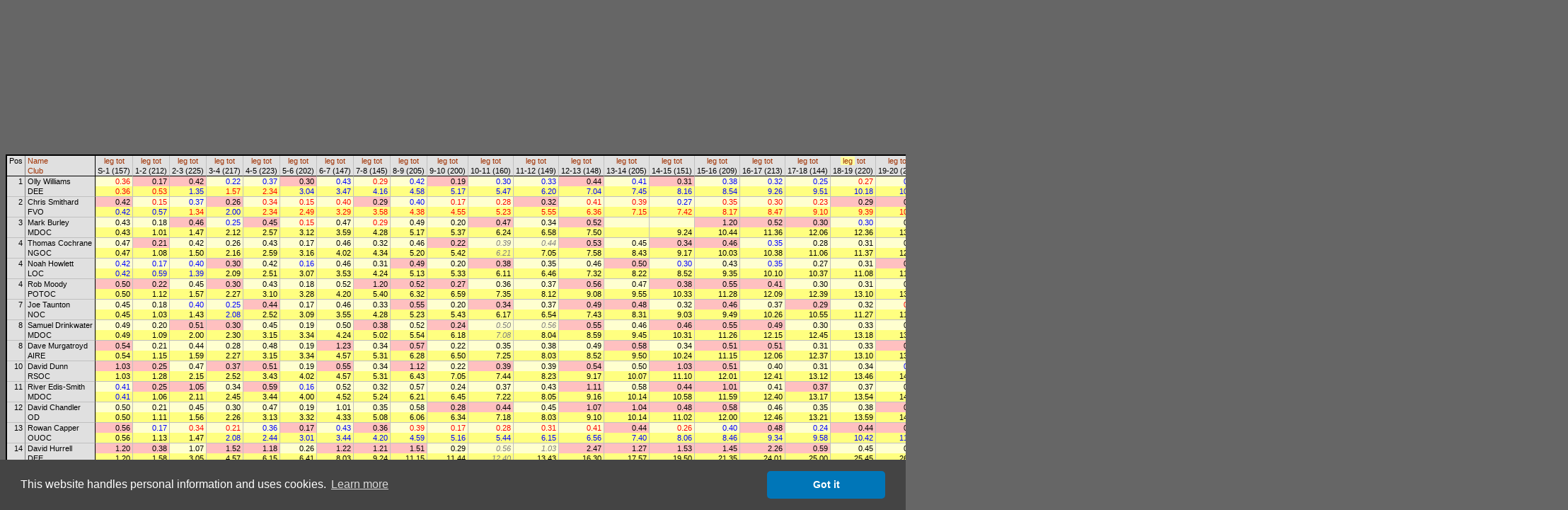

--- FILE ---
content_type: text/html
request_url: http://obasen.orientering.se/winsplits/online/en/table.asp?databaseId=50183&categoryId=1&sortBy=32&legNo=18
body_size: 51112
content:
<!DOCTYPE HTML PUBLIC "-//W3C//DTD HTML 4.01//EN" "http://www.w3.org/TR/html4/strict.dtd">
<HTML>
<HEAD>
  
  <TITLE>WinSplits Online</TITLE>
  <LINK rel="stylesheet" href="table.css" type="text/css">
  <LINK rel="stylesheet" href="leeads.css" type="text/css">
  <link rel="stylesheet" type="text/css" href="//cdnjs.cloudflare.com/ajax/libs/cookieconsent2/3.0.3/cookieconsent.min.css" />
<script src="//cdnjs.cloudflare.com/ajax/libs/cookieconsent2/3.0.3/cookieconsent.min.js"></script>
<script>
	window.addEventListener("load", function(){
		window.cookieconsent.initialise({
			"palette": {
				"popup": {
					"background": "#444444"
				},
				"button": {
					"background": "#0076b8"
				}
			},
			"theme": "classic",
			"content": {
				"message": "This website handles personal information and uses cookies.",
				"dismiss": "Got it",
				"link": "Learn more",
				"href": "https://eventor.orientering.se/Home/GDPR"
			}
		})});
</script>

  <meta name="apple-itunes-app" content="app-id=845243156"/>
  <meta http-equiv="Content-Type" content="text/html; charset=ISO-8859-1"/>
  <STYLE type="text/css">
  TD {white-space:nowrap;}
SPAN.sortedBy {background-color: #FFFFA0;}
A.sort {color:#A03000; text-decoration:none;}
A.sort:hover {color:#E06000;text-decoration:underline;}
.C0 {color:#000000;background-color:#E0E0E0;font-size:8pt;font-weight:normal;font-style:normal;font-family:Arial,Verdana,Arial,sans-serif;text-align:center;vertical-align:top;padding:1px 3px 1px 3px;}
.C1 {color:#000000;background-color:#E0E0E0;font-size:8pt;font-weight:normal;font-style:normal;font-family:Arial,Verdana,Arial,sans-serif;text-align:left;vertical-align:top;padding:1px 3px 1px 3px;border-left: 1px solid #808080;}
.C2 {color:#000000;background-color:#E0E0E0;font-size:8pt;font-weight:normal;font-style:normal;font-family:Arial,Verdana,Arial,sans-serif;text-align:center;vertical-align:top;padding:1px 3px 1px 3px;border-left: 1px solid #000000;}
.C3 {color:#000000;background-color:#E0E0E0;font-size:8pt;font-weight:normal;font-style:normal;font-family:Arial,Verdana,Arial,sans-serif;text-align:center;vertical-align:top;padding:1px 3px 1px 3px;border-left: 1px solid #C0C0C0;}
.C4 {color:#000000;background-color:#E0E0E0;font-size:8pt;font-weight:normal;font-style:normal;font-family:Arial,Verdana,Arial,sans-serif;text-align:left;vertical-align:top;padding:1px 3px 1px 3px;border-left: 1px solid #000000;}
.C5 {color:#000000;background-color:#E0E0E0;font-size:8pt;font-weight:normal;font-style:normal;font-family:Arial,Verdana,Arial,sans-serif;text-align:right;vertical-align:top;padding:1px 3px 1px 3px;border-top: 1px solid #000000;}
.C6 {color:#000000;background-color:#E0E0E0;font-size:8pt;font-weight:normal;font-style:normal;font-family:Arial,Verdana,Arial,sans-serif;text-align:left;vertical-align:top;padding:1px 3px 1px 3px;border-top: 1px solid #000000;border-left: 1px solid #808080;}
.C7 {color:#FF0000;background-color:#FFFFD0;font-size:8pt;font-weight:normal;font-style:normal;font-family:Arial,Verdana,Arial,sans-serif;text-align:right;vertical-align:top;padding:1px 3px 1px 15px;border-top: 1px solid #000000;border-left: 1px solid #000000;}
.C8 {color:#000000;background-color:#FFC0C0;font-size:8pt;font-weight:normal;font-style:normal;font-family:Arial,Verdana,Arial,sans-serif;text-align:right;vertical-align:top;padding:1px 3px 1px 15px;border-top: 1px solid #000000;border-left: 1px solid #C0C0C0;}
.C9 {color:#0000FF;background-color:#FFFFD0;font-size:8pt;font-weight:normal;font-style:normal;font-family:Arial,Verdana,Arial,sans-serif;text-align:right;vertical-align:top;padding:1px 3px 1px 15px;border-top: 1px solid #000000;border-left: 1px solid #C0C0C0;}
.C10 {color:#FF0000;background-color:#FFFFD0;font-size:8pt;font-weight:normal;font-style:normal;font-family:Arial,Verdana,Arial,sans-serif;text-align:right;vertical-align:top;padding:1px 3px 1px 15px;border-top: 1px solid #000000;border-left: 1px solid #C0C0C0;}
.C11 {color:#000000;background-color:#E0E0E0;font-size:8pt;font-weight:normal;font-style:normal;font-family:Arial,Verdana,Arial,sans-serif;text-align:left;vertical-align:top;padding:1px 3px 1px 3px;border-top: 1px solid #000000;border-left: 1px solid #000000;}
.C12 {color:#FF0000;background-color:#FFFF80;font-size:8pt;font-weight:normal;font-style:normal;font-family:Arial,Verdana,Arial,sans-serif;text-align:right;vertical-align:top;padding:1px 3px 1px 15px;border-left: 1px solid #000000;}
.C13 {color:#FF0000;background-color:#FFFF80;font-size:8pt;font-weight:normal;font-style:normal;font-family:Arial,Verdana,Arial,sans-serif;text-align:right;vertical-align:top;padding:1px 3px 1px 15px;border-left: 1px solid #C0C0C0;}
.C14 {color:#0000FF;background-color:#FFFF80;font-size:8pt;font-weight:normal;font-style:normal;font-family:Arial,Verdana,Arial,sans-serif;text-align:right;vertical-align:top;padding:1px 3px 1px 15px;border-left: 1px solid #C0C0C0;}
.C15 {color:#000000;background-color:#FFFF80;font-size:8pt;font-weight:normal;font-style:normal;font-family:Arial,Verdana,Arial,sans-serif;text-align:right;vertical-align:top;padding:1px 3px 1px 15px;border-left: 1px solid #C0C0C0;}
.C16 {color:#000000;background-color:#E0E0E0;font-size:8pt;font-weight:normal;font-style:normal;font-family:Arial,Verdana,Arial,sans-serif;text-align:right;vertical-align:top;padding:1px 3px 1px 3px;border-top: 1px solid #C0C0C0;}
.C17 {color:#000000;background-color:#E0E0E0;font-size:8pt;font-weight:normal;font-style:normal;font-family:Arial,Verdana,Arial,sans-serif;text-align:left;vertical-align:top;padding:1px 3px 1px 3px;border-top: 1px solid #C0C0C0;border-left: 1px solid #808080;}
.C18 {color:#000000;background-color:#FFC0C0;font-size:8pt;font-weight:normal;font-style:normal;font-family:Arial,Verdana,Arial,sans-serif;text-align:right;vertical-align:top;padding:1px 3px 1px 15px;border-top: 1px solid #C0C0C0;border-left: 1px solid #000000;}
.C19 {color:#FF0000;background-color:#FFFFD0;font-size:8pt;font-weight:normal;font-style:normal;font-family:Arial,Verdana,Arial,sans-serif;text-align:right;vertical-align:top;padding:1px 3px 1px 15px;border-top: 1px solid #C0C0C0;border-left: 1px solid #C0C0C0;}
.C20 {color:#0000FF;background-color:#FFFFD0;font-size:8pt;font-weight:normal;font-style:normal;font-family:Arial,Verdana,Arial,sans-serif;text-align:right;vertical-align:top;padding:1px 3px 1px 15px;border-top: 1px solid #C0C0C0;border-left: 1px solid #C0C0C0;}
.C21 {color:#000000;background-color:#FFC0C0;font-size:8pt;font-weight:normal;font-style:normal;font-family:Arial,Verdana,Arial,sans-serif;text-align:right;vertical-align:top;padding:1px 3px 1px 15px;border-top: 1px solid #C0C0C0;border-left: 1px solid #C0C0C0;}
.C22 {color:#000000;background-color:#E0E0E0;font-size:8pt;font-weight:normal;font-style:normal;font-family:Arial,Verdana,Arial,sans-serif;text-align:left;vertical-align:top;padding:1px 3px 1px 3px;border-top: 1px solid #C0C0C0;border-left: 1px solid #000000;}
.C23 {color:#0000FF;background-color:#FFFF80;font-size:8pt;font-weight:normal;font-style:normal;font-family:Arial,Verdana,Arial,sans-serif;text-align:right;vertical-align:top;padding:1px 3px 1px 15px;border-left: 1px solid #000000;}
.C24 {color:#000000;background-color:#FFFFD0;font-size:8pt;font-weight:normal;font-style:normal;font-family:Arial,Verdana,Arial,sans-serif;text-align:right;vertical-align:top;padding:1px 3px 1px 15px;border-top: 1px solid #C0C0C0;border-left: 1px solid #000000;}
.C25 {color:#000000;background-color:#FFFFD0;font-size:8pt;font-weight:normal;font-style:normal;font-family:Arial,Verdana,Arial,sans-serif;text-align:right;vertical-align:top;padding:1px 3px 1px 15px;border-top: 1px solid #C0C0C0;border-left: 1px solid #C0C0C0;}
.C26 {color:#000000;background-color:#FFFF80;font-size:8pt;font-weight:normal;font-style:normal;font-family:Arial,Verdana,Arial,sans-serif;text-align:right;vertical-align:top;padding:1px 3px 1px 15px;border-left: 1px solid #000000;}
.C27 {color:#7F7F7F;background-color:#FFFFD0;font-size:8pt;font-weight:normal;font-style:italic;font-family:Arial,Verdana,Arial,sans-serif;text-align:right;vertical-align:top;padding:1px 3px 1px 15px;border-top: 1px solid #C0C0C0;border-left: 1px solid #C0C0C0;}
.C28 {color:#7F7F7F;background-color:#FFFF80;font-size:8pt;font-weight:normal;font-style:italic;font-family:Arial,Verdana,Arial,sans-serif;text-align:right;vertical-align:top;padding:1px 3px 1px 15px;border-left: 1px solid #C0C0C0;}
.C29 {color:#0000FF;background-color:#FFFFD0;font-size:8pt;font-weight:normal;font-style:normal;font-family:Arial,Verdana,Arial,sans-serif;text-align:right;vertical-align:top;padding:1px 3px 1px 15px;border-top: 1px solid #C0C0C0;border-left: 1px solid #000000;}

  </STYLE>
  <SCRIPT type="text/javascript"><!--
var hc = new Array('#CACAE3','#CACAE3','#CACAE3','#CACAE3','#CACAE3','#CACAE3','#CACAE3','#E5E5D5','#E5ADC6','#E5E5D5','#E5E5D5','#CACAE3','#E5E58D','#E5E58D','#E5E58D','#E5E58D','#CACAE3','#CACAE3','#E5ADC6','#E5E5D5','#E5E5D5','#E5ADC6','#CACAE3','#E5E58D','#E5E5D5','#E5E5D5','#E5E58D','#E5E5D5','#E5E58D','#E5E5D5');
function highlight(row, on) { var i=0; var j; var r; var c; while (1) { if(!(r = document.getElementById('' + row + '_' + i))) break; for(j=0; j<r.cells.length; j++) { c = r.cells.item(j).className.substring(1); if(on) r.cells.item(j).style.backgroundColor = hc[c]; else r.cells.item(j).style.backgroundColor = ''; } i++; } }
--></SCRIPT>
</HEAD>
<BODY>
<DIV align="center">



<!-- Lägg nedanstående två scripttaggar före alla annonstaggar, i head eller först i body -->

<script async='async' src='https://lwadm.com/lw/pbjs?pid=ec7215fe-19b4-49df-857e-6b136275670c'></script>
<script type='text/javascript'>
    var lwhb = lwhb || {cmd:[]};
</script>



<div class="reklam" id="leeads-panorama-outer">
    <div id="leeads-panorama-middle">
        <div id="leeads-panorama-inner">

            <!-- Livewrapped tag: Panorama 1
				 (980x240, 980x120) -->
			<div id='eventor_pano1'></div>
			<script>
				lwhb.cmd.push(function() {
					lwhb.loadAd({tagId: 'eventor_pano1'});
				});
			</script>

        </div>
    </div>
</div>

<TABLE border="0" cellspacing="0" cellpadding="0" style="border:2px solid #000000">
<TR><TD class="C0" rowspan="2">Pos</TD><TD class="C1"><A href="table.asp?databaseId=50183&categoryId=1&sortBy=1" class="sort" title="Sort by name">Name</A></TD><TD class="C2"><A href="table.asp?databaseId=50183&categoryId=1&sortBy=32&legNo=0" class="sort" title="Sort by split time to control 1">leg</A>&nbsp;<A href="table.asp?databaseId=50183&categoryId=1&sortBy=33&legNo=0" class="sort" title="Sort by total time to control 1">tot</A></TD><TD class="C3"><A href="table.asp?databaseId=50183&categoryId=1&sortBy=32&legNo=1" class="sort" title="Sort by split time to control 2">leg</A>&nbsp;<A href="table.asp?databaseId=50183&categoryId=1&sortBy=33&legNo=1" class="sort" title="Sort by total time to control 2">tot</A></TD><TD class="C3"><A href="table.asp?databaseId=50183&categoryId=1&sortBy=32&legNo=2" class="sort" title="Sort by split time to control 3">leg</A>&nbsp;<A href="table.asp?databaseId=50183&categoryId=1&sortBy=33&legNo=2" class="sort" title="Sort by total time to control 3">tot</A></TD><TD class="C3"><A href="table.asp?databaseId=50183&categoryId=1&sortBy=32&legNo=3" class="sort" title="Sort by split time to control 4">leg</A>&nbsp;<A href="table.asp?databaseId=50183&categoryId=1&sortBy=33&legNo=3" class="sort" title="Sort by total time to control 4">tot</A></TD><TD class="C3"><A href="table.asp?databaseId=50183&categoryId=1&sortBy=32&legNo=4" class="sort" title="Sort by split time to control 5">leg</A>&nbsp;<A href="table.asp?databaseId=50183&categoryId=1&sortBy=33&legNo=4" class="sort" title="Sort by total time to control 5">tot</A></TD><TD class="C3"><A href="table.asp?databaseId=50183&categoryId=1&sortBy=32&legNo=5" class="sort" title="Sort by split time to control 6">leg</A>&nbsp;<A href="table.asp?databaseId=50183&categoryId=1&sortBy=33&legNo=5" class="sort" title="Sort by total time to control 6">tot</A></TD><TD class="C3"><A href="table.asp?databaseId=50183&categoryId=1&sortBy=32&legNo=6" class="sort" title="Sort by split time to control 7">leg</A>&nbsp;<A href="table.asp?databaseId=50183&categoryId=1&sortBy=33&legNo=6" class="sort" title="Sort by total time to control 7">tot</A></TD><TD class="C3"><A href="table.asp?databaseId=50183&categoryId=1&sortBy=32&legNo=7" class="sort" title="Sort by split time to control 8">leg</A>&nbsp;<A href="table.asp?databaseId=50183&categoryId=1&sortBy=33&legNo=7" class="sort" title="Sort by total time to control 8">tot</A></TD><TD class="C3"><A href="table.asp?databaseId=50183&categoryId=1&sortBy=32&legNo=8" class="sort" title="Sort by split time to control 9">leg</A>&nbsp;<A href="table.asp?databaseId=50183&categoryId=1&sortBy=33&legNo=8" class="sort" title="Sort by total time to control 9">tot</A></TD><TD class="C3"><A href="table.asp?databaseId=50183&categoryId=1&sortBy=32&legNo=9" class="sort" title="Sort by split time to control 10">leg</A>&nbsp;<A href="table.asp?databaseId=50183&categoryId=1&sortBy=33&legNo=9" class="sort" title="Sort by total time to control 10">tot</A></TD><TD class="C3"><A href="table.asp?databaseId=50183&categoryId=1&sortBy=32&legNo=10" class="sort" title="Sort by split time to control 11">leg</A>&nbsp;<A href="table.asp?databaseId=50183&categoryId=1&sortBy=33&legNo=10" class="sort" title="Sort by total time to control 11">tot</A></TD><TD class="C3"><A href="table.asp?databaseId=50183&categoryId=1&sortBy=32&legNo=11" class="sort" title="Sort by split time to control 12">leg</A>&nbsp;<A href="table.asp?databaseId=50183&categoryId=1&sortBy=33&legNo=11" class="sort" title="Sort by total time to control 12">tot</A></TD><TD class="C3"><A href="table.asp?databaseId=50183&categoryId=1&sortBy=32&legNo=12" class="sort" title="Sort by split time to control 13">leg</A>&nbsp;<A href="table.asp?databaseId=50183&categoryId=1&sortBy=33&legNo=12" class="sort" title="Sort by total time to control 13">tot</A></TD><TD class="C3"><A href="table.asp?databaseId=50183&categoryId=1&sortBy=32&legNo=13" class="sort" title="Sort by split time to control 14">leg</A>&nbsp;<A href="table.asp?databaseId=50183&categoryId=1&sortBy=33&legNo=13" class="sort" title="Sort by total time to control 14">tot</A></TD><TD class="C3"><A href="table.asp?databaseId=50183&categoryId=1&sortBy=32&legNo=14" class="sort" title="Sort by split time to control 15">leg</A>&nbsp;<A href="table.asp?databaseId=50183&categoryId=1&sortBy=33&legNo=14" class="sort" title="Sort by total time to control 15">tot</A></TD><TD class="C3"><A href="table.asp?databaseId=50183&categoryId=1&sortBy=32&legNo=15" class="sort" title="Sort by split time to control 16">leg</A>&nbsp;<A href="table.asp?databaseId=50183&categoryId=1&sortBy=33&legNo=15" class="sort" title="Sort by total time to control 16">tot</A></TD><TD class="C3"><A href="table.asp?databaseId=50183&categoryId=1&sortBy=32&legNo=16" class="sort" title="Sort by split time to control 17">leg</A>&nbsp;<A href="table.asp?databaseId=50183&categoryId=1&sortBy=33&legNo=16" class="sort" title="Sort by total time to control 17">tot</A></TD><TD class="C3"><A href="table.asp?databaseId=50183&categoryId=1&sortBy=32&legNo=17" class="sort" title="Sort by split time to control 18">leg</A>&nbsp;<A href="table.asp?databaseId=50183&categoryId=1&sortBy=33&legNo=17" class="sort" title="Sort by total time to control 18">tot</A></TD><TD class="C3"><SPAN class="sortedBy">&nbsp;<A href="table.asp?databaseId=50183&categoryId=1&sortBy=32&legNo=18" class="sort" title="Sort by split time to control 19">leg</A>&nbsp;</SPAN>&nbsp;<A href="table.asp?databaseId=50183&categoryId=1&sortBy=33&legNo=18" class="sort" title="Sort by total time to control 19">tot</A></TD><TD class="C3"><A href="table.asp?databaseId=50183&categoryId=1&sortBy=32&legNo=19" class="sort" title="Sort by split time to control 20">leg</A>&nbsp;<A href="table.asp?databaseId=50183&categoryId=1&sortBy=33&legNo=19" class="sort" title="Sort by total time to control 20">tot</A></TD><TD class="C3"><A href="table.asp?databaseId=50183&categoryId=1&sortBy=32&legNo=20" class="sort" title="Sort by split time to control 21">leg</A>&nbsp;<A href="table.asp?databaseId=50183&categoryId=1&sortBy=33&legNo=20" class="sort" title="Sort by total time to control 21">tot</A></TD><TD class="C3"><A href="table.asp?databaseId=50183&categoryId=1&sortBy=32&legNo=21" class="sort" title="Sort by split time to control 22">leg</A>&nbsp;<A href="table.asp?databaseId=50183&categoryId=1&sortBy=33&legNo=21" class="sort" title="Sort by total time to control 22">tot</A></TD><TD class="C3"><A href="table.asp?databaseId=50183&categoryId=1&sortBy=32&legNo=22" class="sort" title="Sort by split time to control 23">leg</A>&nbsp;<A href="table.asp?databaseId=50183&categoryId=1&sortBy=33&legNo=22" class="sort" title="Sort by total time to control 23">tot</A></TD><TD class="C3"><A href="table.asp?databaseId=50183&categoryId=1&sortBy=32&legNo=23" class="sort" title="Sort by split time to control 24">leg</A>&nbsp;<A href="table.asp?databaseId=50183&categoryId=1&sortBy=33&legNo=23" class="sort" title="Sort by total time to control 24">tot</A></TD><TD class="C3"><A href="table.asp?databaseId=50183&categoryId=1&sortBy=32&legNo=24" class="sort" title="Sort by split time to control 25">leg</A>&nbsp;<A href="table.asp?databaseId=50183&categoryId=1&sortBy=33&legNo=24" class="sort" title="Sort by total time to control 25">tot</A></TD><TD class="C3"><A href="table.asp?databaseId=50183&categoryId=1&sortBy=32&legNo=25" class="sort" title="Sort by split time to control 26">leg</A>&nbsp;<A href="table.asp?databaseId=50183&categoryId=1&sortBy=33&legNo=25" class="sort" title="Sort by total time to control 26">tot</A></TD><TD class="C3"><A href="table.asp?databaseId=50183&categoryId=1&sortBy=32&legNo=26" class="sort" title="Sort by split time to control 27">leg</A>&nbsp;<A href="table.asp?databaseId=50183&categoryId=1&sortBy=33&legNo=26" class="sort" title="Sort by total time to control 27">tot</A></TD><TD class="C3"><A href="table.asp?databaseId=50183&categoryId=1&sortBy=32&legNo=27" class="sort" title="Sort by split time to control 28">leg</A>&nbsp;<A href="table.asp?databaseId=50183&categoryId=1&sortBy=33&legNo=27" class="sort" title="Sort by total time to control 28">tot</A></TD><TD class="C3"><A href="table.asp?databaseId=50183&categoryId=1&sortBy=32&legNo=28" class="sort" title="Sort by split time to control 29">leg</A>&nbsp;<A href="table.asp?databaseId=50183&categoryId=1&sortBy=33&legNo=28" class="sort" title="Sort by total time to control 29">tot</A></TD><TD class="C3"><A href="table.asp?databaseId=50183&categoryId=1&sortBy=32&legNo=29" class="sort" title="Sort by split time to control 30">leg</A>&nbsp;<A href="table.asp?databaseId=50183&categoryId=1&sortBy=33&legNo=29" class="sort" title="Sort by total time to control 30">tot</A></TD><TD class="C3"><A href="table.asp?databaseId=50183&categoryId=1&sortBy=32&legNo=30" class="sort" title="Sort by split time to control 31">leg</A>&nbsp;<A href="table.asp?databaseId=50183&categoryId=1&sortBy=33&legNo=30" class="sort" title="Sort by total time to control 31">tot</A></TD><TD class="C3"><A href="table.asp?databaseId=50183&categoryId=1&sortBy=32&legNo=31" class="sort" title="Sort by split time to control 32">leg</A>&nbsp;<A href="table.asp?databaseId=50183&categoryId=1&sortBy=33&legNo=31" class="sort" title="Sort by total time to control 32">tot</A></TD><TD class="C3"><A href="table.asp?databaseId=50183&categoryId=1&sortBy=32&legNo=32" class="sort" title="Sort by split time to finish">leg</A>&nbsp;<A href="table.asp?databaseId=50183&categoryId=1&sortBy=33&legNo=32" class="sort" title="Sort by total time to finish">tot</A></TD><TD class="C4"><A href="table.asp?databaseId=50183&categoryId=1&sortBy=1" class="sort" title="Sort by name">Name</A></TD></TR><TR><TD class="C1"><A href="table.asp?databaseId=50183&categoryId=1&sortBy=4" class="sort" title="Sort by club">Club</A></TD><TD class="C2">S-1 (157)</TD><TD class="C3">1-2 (212)</TD><TD class="C3">2-3 (225)</TD><TD class="C3">3-4 (217)</TD><TD class="C3">4-5 (223)</TD><TD class="C3">5-6 (202)</TD><TD class="C3">6-7 (147)</TD><TD class="C3">7-8 (145)</TD><TD class="C3">8-9 (205)</TD><TD class="C3">9-10 (200)</TD><TD class="C3">10-11 (160)</TD><TD class="C3">11-12 (149)</TD><TD class="C3">12-13 (148)</TD><TD class="C3">13-14 (205)</TD><TD class="C3">14-15 (151)</TD><TD class="C3">15-16 (209)</TD><TD class="C3">16-17 (213)</TD><TD class="C3">17-18 (144)</TD><TD class="C3">18-19 (220)</TD><TD class="C3">19-20 (232)</TD><TD class="C3">20-21 (233)</TD><TD class="C3">21-22 (204)</TD><TD class="C3">22-23 (222)</TD><TD class="C3">23-24 (218)</TD><TD class="C3">24-25 (152)</TD><TD class="C3">25-26 (219)</TD><TD class="C3">26-27 (214)</TD><TD class="C3">27-28 (226)</TD><TD class="C3">28-29 (221)</TD><TD class="C3">29-30 (207)</TD><TD class="C3">30-31 (143)</TD><TD class="C3">31-32 (156)</TD><TD class="C3">32-F</TD><TD class="C4"><A href="table.asp?databaseId=50183&categoryId=1&sortBy=4" class="sort" title="Sort by club">Club</A></TD></TR>
<TR id="1_0" onMouseOver="highlight(1,true)" onMouseOut="highlight(1,false)"><TD class="C5" rowspan="2">1</TD><TD class="C6">Olly Williams</TD><TD class="C7">0.36</TD><TD class="C8">0.17</TD><TD class="C8">0.42</TD><TD class="C9">0.22</TD><TD class="C9">0.37</TD><TD class="C8">0.30</TD><TD class="C9">0.43</TD><TD class="C10">0.29</TD><TD class="C9">0.42</TD><TD class="C8">0.19</TD><TD class="C9">0.30</TD><TD class="C9">0.33</TD><TD class="C8">0.44</TD><TD class="C9">0.41</TD><TD class="C8">0.31</TD><TD class="C9">0.38</TD><TD class="C9">0.32</TD><TD class="C9">0.25</TD><TD class="C10">0.27</TD><TD class="C9">0.27</TD><TD class="C8">21.12</TD><TD class="C9">1.11</TD><TD class="C8">0.44</TD><TD class="C9">0.34</TD><TD class="C10">0.55</TD><TD class="C9">0.58</TD><TD class="C9">0.39</TD><TD class="C8">0.35</TD><TD class="C8">1.14</TD><TD class="C8">1.44</TD><TD class="C10">0.38</TD><TD class="C8">0.24</TD><TD class="C10">0.13</TD><TD class="C11">Olly Williams</TD></TR>
<TR id="1_1" onMouseOver="highlight(1,true)" onMouseOut="highlight(1,false)"><TD class="C1">DEE</TD><TD class="C12">0.36</TD><TD class="C13">0.53</TD><TD class="C14">1.35</TD><TD class="C13">1.57</TD><TD class="C13">2.34</TD><TD class="C14">3.04</TD><TD class="C14">3.47</TD><TD class="C14">4.16</TD><TD class="C14">4.58</TD><TD class="C14">5.17</TD><TD class="C14">5.47</TD><TD class="C14">6.20</TD><TD class="C14">7.04</TD><TD class="C14">7.45</TD><TD class="C14">8.16</TD><TD class="C14">8.54</TD><TD class="C14">9.26</TD><TD class="C14">9.51</TD><TD class="C14">10.18</TD><TD class="C14">10.45</TD><TD class="C15">31.57</TD><TD class="C15">33.08</TD><TD class="C15">33.52</TD><TD class="C15">34.26</TD><TD class="C15">35.21</TD><TD class="C15">36.19</TD><TD class="C15">36.58</TD><TD class="C15">37.33</TD><TD class="C15">38.47</TD><TD class="C15">40.31</TD><TD class="C15">41.09</TD><TD class="C15">41.33</TD><TD class="C15">41.46</TD><TD class="C4">DEE</TD></TR>
<TR id="2_0" onMouseOver="highlight(2,true)" onMouseOut="highlight(2,false)"><TD class="C16" rowspan="2">2</TD><TD class="C17">Chris Smithard</TD><TD class="C18">0.42</TD><TD class="C19">0.15</TD><TD class="C20">0.37</TD><TD class="C21">0.26</TD><TD class="C19">0.34</TD><TD class="C19">0.15</TD><TD class="C19">0.40</TD><TD class="C21">0.29</TD><TD class="C20">0.40</TD><TD class="C19">0.17</TD><TD class="C19">0.28</TD><TD class="C21">0.32</TD><TD class="C19">0.41</TD><TD class="C19">0.39</TD><TD class="C20">0.27</TD><TD class="C19">0.35</TD><TD class="C19">0.30</TD><TD class="C19">0.23</TD><TD class="C21">0.29</TD><TD class="C21">0.28</TD><TD class="C21">19.53</TD><TD class="C21">1.10</TD><TD class="C21">0.43</TD><TD class="C21">0.36</TD><TD class="C21">0.57</TD><TD class="C19">0.56</TD><TD class="C19">0.36</TD><TD class="C21">0.34</TD><TD class="C19">1.04</TD><TD class="C19">1.25</TD><TD class="C19">0.38</TD><TD class="C19">0.21</TD><TD class="C19">0.13</TD><TD class="C22">Chris Smithard</TD></TR>
<TR id="2_1" onMouseOver="highlight(2,true)" onMouseOut="highlight(2,false)"><TD class="C1">FVO</TD><TD class="C23">0.42</TD><TD class="C14">0.57</TD><TD class="C13">1.34</TD><TD class="C14">2.00</TD><TD class="C13">2.34</TD><TD class="C13">2.49</TD><TD class="C13">3.29</TD><TD class="C13">3.58</TD><TD class="C13">4.38</TD><TD class="C13">4.55</TD><TD class="C13">5.23</TD><TD class="C13">5.55</TD><TD class="C13">6.36</TD><TD class="C13">7.15</TD><TD class="C13">7.42</TD><TD class="C13">8.17</TD><TD class="C13">8.47</TD><TD class="C13">9.10</TD><TD class="C13">9.39</TD><TD class="C13">10.07</TD><TD class="C15">30.00</TD><TD class="C15">31.10</TD><TD class="C15">31.53</TD><TD class="C15">32.29</TD><TD class="C15">33.26</TD><TD class="C15">34.22</TD><TD class="C15">34.58</TD><TD class="C15">35.32</TD><TD class="C15">36.36</TD><TD class="C15">38.01</TD><TD class="C15">38.39</TD><TD class="C15">39.00</TD><TD class="C15">39.13</TD><TD class="C4">FVO</TD></TR>
<TR id="3_0" onMouseOver="highlight(3,true)" onMouseOut="highlight(3,false)"><TD class="C16" rowspan="2">3</TD><TD class="C17">Mark Burley</TD><TD class="C24">0.43</TD><TD class="C25">0.18</TD><TD class="C21">0.46</TD><TD class="C20">0.25</TD><TD class="C21">0.45</TD><TD class="C19">0.15</TD><TD class="C25">0.47</TD><TD class="C19">0.29</TD><TD class="C25">0.49</TD><TD class="C25">0.20</TD><TD class="C21">0.47</TD><TD class="C25">0.34</TD><TD class="C21">0.52</TD><TD class="C25">&nbsp;</TD><TD class="C25">&nbsp;</TD><TD class="C21">1.20</TD><TD class="C21">0.52</TD><TD class="C21">0.30</TD><TD class="C20">0.30</TD><TD class="C25">0.28</TD><TD class="C21">6.59</TD><TD class="C25">1.20</TD><TD class="C25">0.45</TD><TD class="C25">0.40</TD><TD class="C21">2.03</TD><TD class="C25">1.07</TD><TD class="C25">0.44</TD><TD class="C25">0.38</TD><TD class="C25">1.24</TD><TD class="C21">2.01</TD><TD class="C25">0.42</TD><TD class="C25">0.26</TD><TD class="C20">0.14</TD><TD class="C22">Mark Burley</TD></TR>
<TR id="3_1" onMouseOver="highlight(3,true)" onMouseOut="highlight(3,false)"><TD class="C1">MDOC</TD><TD class="C26">0.43</TD><TD class="C15">1.01</TD><TD class="C15">1.47</TD><TD class="C15">2.12</TD><TD class="C15">2.57</TD><TD class="C15">3.12</TD><TD class="C15">3.59</TD><TD class="C15">4.28</TD><TD class="C15">5.17</TD><TD class="C15">5.37</TD><TD class="C15">6.24</TD><TD class="C15">6.58</TD><TD class="C15">7.50</TD><TD class="C15">&nbsp;</TD><TD class="C15">9.24</TD><TD class="C15">10.44</TD><TD class="C15">11.36</TD><TD class="C15">12.06</TD><TD class="C15">12.36</TD><TD class="C15">13.04</TD><TD class="C15">20.03</TD><TD class="C15">21.23</TD><TD class="C15">22.08</TD><TD class="C15">22.48</TD><TD class="C15">24.51</TD><TD class="C15">25.58</TD><TD class="C15">26.42</TD><TD class="C15">27.20</TD><TD class="C15">28.44</TD><TD class="C15">30.45</TD><TD class="C15">31.27</TD><TD class="C15">31.53</TD><TD class="C15">32.07</TD><TD class="C4">MDOC</TD></TR>
<TR id="4_0" onMouseOver="highlight(4,true)" onMouseOut="highlight(4,false)"><TD class="C16" rowspan="2">4</TD><TD class="C17">Thomas Cochrane</TD><TD class="C24">0.47</TD><TD class="C21">0.21</TD><TD class="C25">0.42</TD><TD class="C25">0.26</TD><TD class="C25">0.43</TD><TD class="C25">0.17</TD><TD class="C25">0.46</TD><TD class="C25">0.32</TD><TD class="C25">0.46</TD><TD class="C21">0.22</TD><TD class="C27">0.39</TD><TD class="C27">0.44</TD><TD class="C21">0.53</TD><TD class="C25">0.45</TD><TD class="C21">0.34</TD><TD class="C21">0.46</TD><TD class="C20">0.35</TD><TD class="C25">0.28</TD><TD class="C25">0.31</TD><TD class="C25">0.30</TD><TD class="C21">10.02</TD><TD class="C25">1.14</TD><TD class="C25">0.48</TD><TD class="C25">0.38</TD><TD class="C25">1.03</TD><TD class="C25">1.08</TD><TD class="C21">0.45</TD><TD class="C25">0.39</TD><TD class="C21">2.08</TD><TD class="C21">2.00</TD><TD class="C25">0.42</TD><TD class="C25">0.25</TD><TD class="C21">0.16</TD><TD class="C22">Thomas Cochrane</TD></TR>
<TR id="4_1" onMouseOver="highlight(4,true)" onMouseOut="highlight(4,false)"><TD class="C1">NGOC</TD><TD class="C26">0.47</TD><TD class="C15">1.08</TD><TD class="C15">1.50</TD><TD class="C15">2.16</TD><TD class="C15">2.59</TD><TD class="C15">3.16</TD><TD class="C15">4.02</TD><TD class="C15">4.34</TD><TD class="C15">5.20</TD><TD class="C15">5.42</TD><TD class="C28">6.21</TD><TD class="C15">7.05</TD><TD class="C15">7.58</TD><TD class="C15">8.43</TD><TD class="C15">9.17</TD><TD class="C15">10.03</TD><TD class="C15">10.38</TD><TD class="C15">11.06</TD><TD class="C15">11.37</TD><TD class="C15">12.07</TD><TD class="C14">22.09</TD><TD class="C14">23.23</TD><TD class="C14">24.11</TD><TD class="C14">24.49</TD><TD class="C14">25.52</TD><TD class="C14">27.00</TD><TD class="C14">27.45</TD><TD class="C14">28.24</TD><TD class="C13">30.32</TD><TD class="C13">32.32</TD><TD class="C13">33.14</TD><TD class="C13">33.39</TD><TD class="C13">33.55</TD><TD class="C4">NGOC</TD></TR>
<TR id="5_0" onMouseOver="highlight(5,true)" onMouseOut="highlight(5,false)"><TD class="C16" rowspan="2">4</TD><TD class="C17">Noah Howlett</TD><TD class="C29">0.42</TD><TD class="C20">0.17</TD><TD class="C20">0.40</TD><TD class="C21">0.30</TD><TD class="C25">0.42</TD><TD class="C20">0.16</TD><TD class="C25">0.46</TD><TD class="C25">0.31</TD><TD class="C21">0.49</TD><TD class="C25">0.20</TD><TD class="C21">0.38</TD><TD class="C25">0.35</TD><TD class="C25">0.46</TD><TD class="C21">0.50</TD><TD class="C20">0.30</TD><TD class="C25">0.43</TD><TD class="C20">0.35</TD><TD class="C25">0.27</TD><TD class="C25">0.31</TD><TD class="C21">0.31</TD><TD class="C21">16.21</TD><TD class="C25">1.13</TD><TD class="C25">0.47</TD><TD class="C21">0.41</TD><TD class="C21">2.07</TD><TD class="C20">1.03</TD><TD class="C21">0.50</TD><TD class="C25">0.39</TD><TD class="C20">1.14</TD><TD class="C21">3.44</TD><TD class="C25">0.46</TD><TD class="C21">0.34</TD><TD class="C25">0.15</TD><TD class="C22">Noah Howlett</TD></TR>
<TR id="5_1" onMouseOver="highlight(5,true)" onMouseOut="highlight(5,false)"><TD class="C1">LOC</TD><TD class="C23">0.42</TD><TD class="C14">0.59</TD><TD class="C14">1.39</TD><TD class="C15">2.09</TD><TD class="C15">2.51</TD><TD class="C15">3.07</TD><TD class="C15">3.53</TD><TD class="C15">4.24</TD><TD class="C15">5.13</TD><TD class="C15">5.33</TD><TD class="C15">6.11</TD><TD class="C15">6.46</TD><TD class="C15">7.32</TD><TD class="C15">8.22</TD><TD class="C15">8.52</TD><TD class="C15">9.35</TD><TD class="C15">10.10</TD><TD class="C15">10.37</TD><TD class="C15">11.08</TD><TD class="C15">11.39</TD><TD class="C15">28.00</TD><TD class="C15">29.13</TD><TD class="C15">30.00</TD><TD class="C15">30.41</TD><TD class="C15">32.48</TD><TD class="C15">33.51</TD><TD class="C15">34.41</TD><TD class="C15">35.20</TD><TD class="C15">36.34</TD><TD class="C15">40.18</TD><TD class="C15">41.04</TD><TD class="C15">41.38</TD><TD class="C15">41.53</TD><TD class="C4">LOC</TD></TR>
<TR id="6_0" onMouseOver="highlight(6,true)" onMouseOut="highlight(6,false)"><TD class="C16" rowspan="2">4</TD><TD class="C17">Rob Moody</TD><TD class="C18">0.50</TD><TD class="C21">0.22</TD><TD class="C25">0.45</TD><TD class="C21">0.30</TD><TD class="C25">0.43</TD><TD class="C25">0.18</TD><TD class="C25">0.52</TD><TD class="C21">1.20</TD><TD class="C21">0.52</TD><TD class="C21">0.27</TD><TD class="C25">0.36</TD><TD class="C25">0.37</TD><TD class="C21">0.56</TD><TD class="C25">0.47</TD><TD class="C21">0.38</TD><TD class="C21">0.55</TD><TD class="C21">0.41</TD><TD class="C25">0.30</TD><TD class="C25">0.31</TD><TD class="C25">0.31</TD><TD class="C25">6.19</TD><TD class="C21">1.47</TD><TD class="C21">1.07</TD><TD class="C21">0.43</TD><TD class="C21">2.59</TD><TD class="C25">1.15</TD><TD class="C21">0.51</TD><TD class="C21">0.45</TD><TD class="C21">1.32</TD><TD class="C25">1.53</TD><TD class="C21">1.19</TD><TD class="C21">0.32</TD><TD class="C25">0.16</TD><TD class="C22">Rob Moody</TD></TR>
<TR id="6_1" onMouseOver="highlight(6,true)" onMouseOut="highlight(6,false)"><TD class="C1">POTOC</TD><TD class="C26">0.50</TD><TD class="C15">1.12</TD><TD class="C15">1.57</TD><TD class="C15">2.27</TD><TD class="C15">3.10</TD><TD class="C15">3.28</TD><TD class="C15">4.20</TD><TD class="C15">5.40</TD><TD class="C15">6.32</TD><TD class="C15">6.59</TD><TD class="C15">7.35</TD><TD class="C15">8.12</TD><TD class="C15">9.08</TD><TD class="C15">9.55</TD><TD class="C15">10.33</TD><TD class="C15">11.28</TD><TD class="C15">12.09</TD><TD class="C15">12.39</TD><TD class="C15">13.10</TD><TD class="C15">13.41</TD><TD class="C13">20.00</TD><TD class="C13">21.47</TD><TD class="C14">22.54</TD><TD class="C14">23.37</TD><TD class="C14">26.36</TD><TD class="C14">27.51</TD><TD class="C14">28.42</TD><TD class="C14">29.27</TD><TD class="C14">30.59</TD><TD class="C14">32.52</TD><TD class="C14">34.11</TD><TD class="C14">34.43</TD><TD class="C14">34.59</TD><TD class="C4">POTOC</TD></TR>
<TR id="7_0" onMouseOver="highlight(7,true)" onMouseOut="highlight(7,false)"><TD class="C16" rowspan="2">7</TD><TD class="C17">Joe Taunton</TD><TD class="C24">0.45</TD><TD class="C25">0.18</TD><TD class="C20">0.40</TD><TD class="C20">0.25</TD><TD class="C21">0.44</TD><TD class="C25">0.17</TD><TD class="C25">0.46</TD><TD class="C25">0.33</TD><TD class="C21">0.55</TD><TD class="C25">0.20</TD><TD class="C21">0.34</TD><TD class="C25">0.37</TD><TD class="C21">0.49</TD><TD class="C21">0.48</TD><TD class="C25">0.32</TD><TD class="C21">0.46</TD><TD class="C25">0.37</TD><TD class="C21">0.29</TD><TD class="C25">0.32</TD><TD class="C19">0.25</TD><TD class="C21">17.11</TD><TD class="C25">1.21</TD><TD class="C25">0.47</TD><TD class="C21">0.43</TD><TD class="C21">1.12</TD><TD class="C25">1.09</TD><TD class="C25">0.41</TD><TD class="C25">0.38</TD><TD class="C21">1.25</TD><TD class="C25">1.48</TD><TD class="C25">0.42</TD><TD class="C25">0.26</TD><TD class="C21">0.16</TD><TD class="C22">Joe Taunton</TD></TR>
<TR id="7_1" onMouseOver="highlight(7,true)" onMouseOut="highlight(7,false)"><TD class="C1">NOC</TD><TD class="C26">0.45</TD><TD class="C15">1.03</TD><TD class="C15">1.43</TD><TD class="C14">2.08</TD><TD class="C15">2.52</TD><TD class="C15">3.09</TD><TD class="C15">3.55</TD><TD class="C15">4.28</TD><TD class="C15">5.23</TD><TD class="C15">5.43</TD><TD class="C15">6.17</TD><TD class="C15">6.54</TD><TD class="C15">7.43</TD><TD class="C15">8.31</TD><TD class="C15">9.03</TD><TD class="C15">9.49</TD><TD class="C15">10.26</TD><TD class="C15">10.55</TD><TD class="C15">11.27</TD><TD class="C15">11.52</TD><TD class="C15">29.03</TD><TD class="C15">30.24</TD><TD class="C15">31.11</TD><TD class="C15">31.54</TD><TD class="C15">33.06</TD><TD class="C15">34.15</TD><TD class="C15">34.56</TD><TD class="C15">35.34</TD><TD class="C15">36.59</TD><TD class="C15">38.47</TD><TD class="C15">39.29</TD><TD class="C15">39.55</TD><TD class="C15">40.11</TD><TD class="C4">NOC</TD></TR>
<TR id="8_0" onMouseOver="highlight(8,true)" onMouseOut="highlight(8,false)"><TD class="C16" rowspan="2">8</TD><TD class="C17">Samuel Drinkwater</TD><TD class="C24">0.49</TD><TD class="C25">0.20</TD><TD class="C21">0.51</TD><TD class="C21">0.30</TD><TD class="C25">0.45</TD><TD class="C25">0.19</TD><TD class="C25">0.50</TD><TD class="C21">0.38</TD><TD class="C25">0.52</TD><TD class="C21">0.24</TD><TD class="C27">0.50</TD><TD class="C27">0.56</TD><TD class="C21">0.55</TD><TD class="C25">0.46</TD><TD class="C21">0.46</TD><TD class="C21">0.55</TD><TD class="C21">0.49</TD><TD class="C25">0.30</TD><TD class="C25">0.33</TD><TD class="C25">0.34</TD><TD class="C21">9.06</TD><TD class="C21">1.34</TD><TD class="C25">0.49</TD><TD class="C25">0.41</TD><TD class="C25">1.12</TD><TD class="C25">1.16</TD><TD class="C25">0.48</TD><TD class="C25">0.43</TD><TD class="C25">1.26</TD><TD class="C25">1.56</TD><TD class="C21">1.01</TD><TD class="C25">0.28</TD><TD class="C25">0.15</TD><TD class="C22">Samuel Drinkwater</TD></TR>
<TR id="8_1" onMouseOver="highlight(8,true)" onMouseOut="highlight(8,false)"><TD class="C1">MDOC</TD><TD class="C26">0.49</TD><TD class="C15">1.09</TD><TD class="C15">2.00</TD><TD class="C15">2.30</TD><TD class="C15">3.15</TD><TD class="C15">3.34</TD><TD class="C15">4.24</TD><TD class="C15">5.02</TD><TD class="C15">5.54</TD><TD class="C15">6.18</TD><TD class="C28">7.08</TD><TD class="C15">8.04</TD><TD class="C15">8.59</TD><TD class="C15">9.45</TD><TD class="C15">10.31</TD><TD class="C15">11.26</TD><TD class="C15">12.15</TD><TD class="C15">12.45</TD><TD class="C15">13.18</TD><TD class="C15">13.52</TD><TD class="C15">22.58</TD><TD class="C15">24.32</TD><TD class="C15">25.21</TD><TD class="C15">26.02</TD><TD class="C15">27.14</TD><TD class="C15">28.30</TD><TD class="C15">29.18</TD><TD class="C15">30.01</TD><TD class="C14">31.27</TD><TD class="C14">33.23</TD><TD class="C15">34.24</TD><TD class="C15">34.52</TD><TD class="C14">35.07</TD><TD class="C4">MDOC</TD></TR>
<TR id="9_0" onMouseOver="highlight(9,true)" onMouseOut="highlight(9,false)"><TD class="C16" rowspan="2">8</TD><TD class="C17">Dave Murgatroyd</TD><TD class="C18">0.54</TD><TD class="C25">0.21</TD><TD class="C25">0.44</TD><TD class="C25">0.28</TD><TD class="C25">0.48</TD><TD class="C25">0.19</TD><TD class="C21">1.23</TD><TD class="C25">0.34</TD><TD class="C21">0.57</TD><TD class="C25">0.22</TD><TD class="C25">0.35</TD><TD class="C25">0.38</TD><TD class="C25">0.49</TD><TD class="C21">0.58</TD><TD class="C25">0.34</TD><TD class="C21">0.51</TD><TD class="C21">0.51</TD><TD class="C25">0.31</TD><TD class="C25">0.33</TD><TD class="C21">0.45</TD><TD class="C21">11.11</TD><TD class="C25">1.19</TD><TD class="C25">0.53</TD><TD class="C25">0.42</TD><TD class="C21">2.16</TD><TD class="C21">1.38</TD><TD class="C21">1.06</TD><TD class="C25">0.45</TD><TD class="C25">1.25</TD><TD class="C25">1.55</TD><TD class="C25">0.44</TD><TD class="C25">0.25</TD><TD class="C20">0.14</TD><TD class="C22">Dave Murgatroyd</TD></TR>
<TR id="9_1" onMouseOver="highlight(9,true)" onMouseOut="highlight(9,false)"><TD class="C1">AIRE</TD><TD class="C26">0.54</TD><TD class="C15">1.15</TD><TD class="C15">1.59</TD><TD class="C15">2.27</TD><TD class="C15">3.15</TD><TD class="C15">3.34</TD><TD class="C15">4.57</TD><TD class="C15">5.31</TD><TD class="C15">6.28</TD><TD class="C15">6.50</TD><TD class="C15">7.25</TD><TD class="C15">8.03</TD><TD class="C15">8.52</TD><TD class="C15">9.50</TD><TD class="C15">10.24</TD><TD class="C15">11.15</TD><TD class="C15">12.06</TD><TD class="C15">12.37</TD><TD class="C15">13.10</TD><TD class="C15">13.55</TD><TD class="C15">25.06</TD><TD class="C15">26.25</TD><TD class="C15">27.18</TD><TD class="C15">28.00</TD><TD class="C15">30.16</TD><TD class="C15">31.54</TD><TD class="C15">33.00</TD><TD class="C15">33.45</TD><TD class="C15">35.10</TD><TD class="C15">37.05</TD><TD class="C15">37.49</TD><TD class="C15">38.14</TD><TD class="C15">38.28</TD><TD class="C4">AIRE</TD></TR>
<TR id="10_0" onMouseOver="highlight(10,true)" onMouseOut="highlight(10,false)"><TD class="C16" rowspan="2">10</TD><TD class="C17">David Dunn</TD><TD class="C18">1.03</TD><TD class="C21">0.25</TD><TD class="C25">0.47</TD><TD class="C21">0.37</TD><TD class="C21">0.51</TD><TD class="C25">0.19</TD><TD class="C21">0.55</TD><TD class="C25">0.34</TD><TD class="C21">1.12</TD><TD class="C25">0.22</TD><TD class="C21">0.39</TD><TD class="C25">0.39</TD><TD class="C21">0.54</TD><TD class="C25">0.50</TD><TD class="C21">1.03</TD><TD class="C21">0.51</TD><TD class="C25">0.40</TD><TD class="C25">0.31</TD><TD class="C25">0.34</TD><TD class="C20">0.27</TD><TD class="C20">5.52</TD><TD class="C21">1.52</TD><TD class="C25">0.45</TD><TD class="C21">0.44</TD><TD class="C21">1.12</TD><TD class="C21">1.31</TD><TD class="C21">0.54</TD><TD class="C21">0.48</TD><TD class="C21">3.39</TD><TD class="C25">1.53</TD><TD class="C21">0.55</TD><TD class="C21">0.33</TD><TD class="C25">0.16</TD><TD class="C22">David Dunn</TD></TR>
<TR id="10_1" onMouseOver="highlight(10,true)" onMouseOut="highlight(10,false)"><TD class="C1">RSOC</TD><TD class="C26">1.03</TD><TD class="C15">1.28</TD><TD class="C15">2.15</TD><TD class="C15">2.52</TD><TD class="C15">3.43</TD><TD class="C15">4.02</TD><TD class="C15">4.57</TD><TD class="C15">5.31</TD><TD class="C15">6.43</TD><TD class="C15">7.05</TD><TD class="C15">7.44</TD><TD class="C15">8.23</TD><TD class="C15">9.17</TD><TD class="C15">10.07</TD><TD class="C15">11.10</TD><TD class="C15">12.01</TD><TD class="C15">12.41</TD><TD class="C15">13.12</TD><TD class="C15">13.46</TD><TD class="C15">14.13</TD><TD class="C14">20.05</TD><TD class="C14">21.57</TD><TD class="C13">22.42</TD><TD class="C13">23.26</TD><TD class="C13">24.38</TD><TD class="C13">26.09</TD><TD class="C13">27.03</TD><TD class="C13">27.51</TD><TD class="C15">31.30</TD><TD class="C14">33.23</TD><TD class="C14">34.18</TD><TD class="C14">34.51</TD><TD class="C14">35.07</TD><TD class="C4">RSOC</TD></TR>
<TR id="11_0" onMouseOver="highlight(11,true)" onMouseOut="highlight(11,false)"><TD class="C16" rowspan="2">11</TD><TD class="C17">River Edis-Smith</TD><TD class="C29">0.41</TD><TD class="C21">0.25</TD><TD class="C21">1.05</TD><TD class="C25">0.34</TD><TD class="C21">0.59</TD><TD class="C20">0.16</TD><TD class="C25">0.52</TD><TD class="C25">0.32</TD><TD class="C25">0.57</TD><TD class="C25">0.24</TD><TD class="C25">0.37</TD><TD class="C25">0.43</TD><TD class="C21">1.11</TD><TD class="C25">0.58</TD><TD class="C21">0.44</TD><TD class="C21">1.01</TD><TD class="C25">0.41</TD><TD class="C21">0.37</TD><TD class="C25">0.37</TD><TD class="C25">0.33</TD><TD class="C21">12.38</TD><TD class="C25">1.28</TD><TD class="C25">0.55</TD><TD class="C25">0.44</TD><TD class="C25">1.25</TD><TD class="C25">1.23</TD><TD class="C25">0.51</TD><TD class="C21">0.57</TD><TD class="C25">1.33</TD><TD class="C21">2.39</TD><TD class="C25">0.49</TD><TD class="C21">0.38</TD><TD class="C21">0.21</TD><TD class="C22">River Edis-Smith</TD></TR>
<TR id="11_1" onMouseOver="highlight(11,true)" onMouseOut="highlight(11,false)"><TD class="C1">MDOC</TD><TD class="C23">0.41</TD><TD class="C15">1.06</TD><TD class="C15">2.11</TD><TD class="C15">2.45</TD><TD class="C15">3.44</TD><TD class="C15">4.00</TD><TD class="C15">4.52</TD><TD class="C15">5.24</TD><TD class="C15">6.21</TD><TD class="C15">6.45</TD><TD class="C15">7.22</TD><TD class="C15">8.05</TD><TD class="C15">9.16</TD><TD class="C15">10.14</TD><TD class="C15">10.58</TD><TD class="C15">11.59</TD><TD class="C15">12.40</TD><TD class="C15">13.17</TD><TD class="C15">13.54</TD><TD class="C15">14.27</TD><TD class="C15">27.05</TD><TD class="C15">28.33</TD><TD class="C15">29.28</TD><TD class="C15">30.12</TD><TD class="C15">31.37</TD><TD class="C15">33.00</TD><TD class="C15">33.51</TD><TD class="C15">34.48</TD><TD class="C15">36.21</TD><TD class="C15">39.00</TD><TD class="C15">39.49</TD><TD class="C15">40.27</TD><TD class="C15">40.48</TD><TD class="C4">MDOC</TD></TR>
<TR id="12_0" onMouseOver="highlight(12,true)" onMouseOut="highlight(12,false)"><TD class="C16" rowspan="2">12</TD><TD class="C17">David Chandler</TD><TD class="C24">0.50</TD><TD class="C25">0.21</TD><TD class="C25">0.45</TD><TD class="C25">0.30</TD><TD class="C25">0.47</TD><TD class="C25">0.19</TD><TD class="C25">1.01</TD><TD class="C25">0.35</TD><TD class="C25">0.58</TD><TD class="C21">0.28</TD><TD class="C21">0.44</TD><TD class="C25">0.45</TD><TD class="C21">1.07</TD><TD class="C21">1.04</TD><TD class="C21">0.48</TD><TD class="C21">0.58</TD><TD class="C25">0.46</TD><TD class="C25">0.35</TD><TD class="C25">0.38</TD><TD class="C21">0.48</TD><TD class="C21">30.52</TD><TD class="C25">1.37</TD><TD class="C25">0.58</TD><TD class="C21">1.10</TD><TD class="C25">1.19</TD><TD class="C25">1.25</TD><TD class="C25">0.54</TD><TD class="C21">0.52</TD><TD class="C25">1.44</TD><TD class="C21">2.41</TD><TD class="C25">0.52</TD><TD class="C25">0.30</TD><TD class="C25">0.17</TD><TD class="C22">David Chandler</TD></TR>
<TR id="12_1" onMouseOver="highlight(12,true)" onMouseOut="highlight(12,false)"><TD class="C1">OD</TD><TD class="C26">0.50</TD><TD class="C15">1.11</TD><TD class="C15">1.56</TD><TD class="C15">2.26</TD><TD class="C15">3.13</TD><TD class="C15">3.32</TD><TD class="C15">4.33</TD><TD class="C15">5.08</TD><TD class="C15">6.06</TD><TD class="C15">6.34</TD><TD class="C15">7.18</TD><TD class="C15">8.03</TD><TD class="C15">9.10</TD><TD class="C15">10.14</TD><TD class="C15">11.02</TD><TD class="C15">12.00</TD><TD class="C15">12.46</TD><TD class="C15">13.21</TD><TD class="C15">13.59</TD><TD class="C15">14.47</TD><TD class="C15">45.39</TD><TD class="C15">47.16</TD><TD class="C15">48.14</TD><TD class="C15">49.24</TD><TD class="C15">50.43</TD><TD class="C15">52.08</TD><TD class="C15">53.02</TD><TD class="C15">53.54</TD><TD class="C15">55.38</TD><TD class="C15">58.19</TD><TD class="C15">59.11</TD><TD class="C15">59.41</TD><TD class="C15">59.58</TD><TD class="C4">OD</TD></TR>
<TR id="13_0" onMouseOver="highlight(13,true)" onMouseOut="highlight(13,false)"><TD class="C16" rowspan="2">13</TD><TD class="C17">Rowan Capper</TD><TD class="C18">0.56</TD><TD class="C20">0.17</TD><TD class="C19">0.34</TD><TD class="C19">0.21</TD><TD class="C20">0.36</TD><TD class="C21">0.17</TD><TD class="C20">0.43</TD><TD class="C21">0.36</TD><TD class="C19">0.39</TD><TD class="C19">0.17</TD><TD class="C19">0.28</TD><TD class="C19">0.31</TD><TD class="C19">0.41</TD><TD class="C21">0.44</TD><TD class="C19">0.26</TD><TD class="C20">0.40</TD><TD class="C21">0.48</TD><TD class="C20">0.24</TD><TD class="C21">0.44</TD><TD class="C21">0.35</TD><TD class="C21">14.04</TD><TD class="C20">1.11</TD><TD class="C19">0.41</TD><TD class="C19">0.31</TD><TD class="C19">0.55</TD><TD class="C21">1.08</TD><TD class="C20">0.38</TD><TD class="C19">0.31</TD><TD class="C21">1.19</TD><TD class="C20">1.41</TD><TD class="C21">0.41</TD><TD class="C20">0.22</TD><TD class="C21">0.15</TD><TD class="C22">Rowan Capper</TD></TR>
<TR id="13_1" onMouseOver="highlight(13,true)" onMouseOut="highlight(13,false)"><TD class="C1">OUOC</TD><TD class="C26">0.56</TD><TD class="C15">1.13</TD><TD class="C15">1.47</TD><TD class="C14">2.08</TD><TD class="C14">2.44</TD><TD class="C14">3.01</TD><TD class="C14">3.44</TD><TD class="C14">4.20</TD><TD class="C14">4.59</TD><TD class="C14">5.16</TD><TD class="C14">5.44</TD><TD class="C14">6.15</TD><TD class="C14">6.56</TD><TD class="C14">7.40</TD><TD class="C14">8.06</TD><TD class="C14">8.46</TD><TD class="C14">9.34</TD><TD class="C14">9.58</TD><TD class="C14">10.42</TD><TD class="C14">11.17</TD><TD class="C15">25.21</TD><TD class="C15">26.32</TD><TD class="C15">27.13</TD><TD class="C15">27.44</TD><TD class="C15">28.39</TD><TD class="C15">29.47</TD><TD class="C15">30.25</TD><TD class="C15">30.56</TD><TD class="C15">32.15</TD><TD class="C15">33.56</TD><TD class="C15">34.37</TD><TD class="C15">34.59</TD><TD class="C15">35.14</TD><TD class="C4">OUOC</TD></TR>
<TR id="14_0" onMouseOver="highlight(14,true)" onMouseOut="highlight(14,false)"><TD class="C16" rowspan="2">14</TD><TD class="C17">David Hurrell</TD><TD class="C18">1.20</TD><TD class="C21">0.38</TD><TD class="C25">1.07</TD><TD class="C21">1.52</TD><TD class="C21">1.18</TD><TD class="C25">0.26</TD><TD class="C21">1.22</TD><TD class="C21">1.21</TD><TD class="C21">1.51</TD><TD class="C25">0.29</TD><TD class="C27">0.56</TD><TD class="C27">1.03</TD><TD class="C21">2.47</TD><TD class="C21">1.27</TD><TD class="C21">1.53</TD><TD class="C21">1.45</TD><TD class="C21">2.26</TD><TD class="C21">0.59</TD><TD class="C25">0.45</TD><TD class="C25">0.45</TD><TD class="C19">4.43</TD><TD class="C25">1.58</TD><TD class="C25">1.15</TD><TD class="C21">1.32</TD><TD class="C21">4.41</TD><TD class="C25">1.36</TD><TD class="C25">1.07</TD><TD class="C21">1.20</TD><TD class="C25">2.04</TD><TD class="C21">4.02</TD><TD class="C25">1.14</TD><TD class="C21">1.15</TD><TD class="C25">0.19</TD><TD class="C22">David Hurrell</TD></TR>
<TR id="14_1" onMouseOver="highlight(14,true)" onMouseOut="highlight(14,false)"><TD class="C1">DEE</TD><TD class="C26">1.20</TD><TD class="C15">1.58</TD><TD class="C15">3.05</TD><TD class="C15">4.57</TD><TD class="C15">6.15</TD><TD class="C15">6.41</TD><TD class="C15">8.03</TD><TD class="C15">9.24</TD><TD class="C15">11.15</TD><TD class="C15">11.44</TD><TD class="C28">12.40</TD><TD class="C15">13.43</TD><TD class="C15">16.30</TD><TD class="C15">17.57</TD><TD class="C15">19.50</TD><TD class="C15">21.35</TD><TD class="C15">24.01</TD><TD class="C15">25.00</TD><TD class="C15">25.45</TD><TD class="C15">26.30</TD><TD class="C15">31.13</TD><TD class="C15">33.11</TD><TD class="C15">34.26</TD><TD class="C15">35.58</TD><TD class="C15">40.39</TD><TD class="C15">42.15</TD><TD class="C15">43.22</TD><TD class="C15">44.42</TD><TD class="C15">46.46</TD><TD class="C15">50.48</TD><TD class="C15">52.02</TD><TD class="C15">53.17</TD><TD class="C15">53.36</TD><TD class="C4">DEE</TD></TR>
<TR id="15_0" onMouseOver="highlight(15,true)" onMouseOut="highlight(15,false)"><TD class="C16" rowspan="2">15</TD><TD class="C17">Brian Williams</TD><TD class="C18">1.26</TD><TD class="C21">0.36</TD><TD class="C21">1.14</TD><TD class="C21">0.52</TD><TD class="C21">1.18</TD><TD class="C25">0.26</TD><TD class="C25">1.20</TD><TD class="C25">0.54</TD><TD class="C21">1.24</TD><TD class="C21">0.50</TD><TD class="C21">0.59</TD><TD class="C25">0.57</TD><TD class="C25">1.21</TD><TD class="C25">1.14</TD><TD class="C21">1.16</TD><TD class="C21">1.33</TD><TD class="C21">2.28</TD><TD class="C21">0.52</TD><TD class="C21">0.56</TD><TD class="C25">0.49</TD><TD class="C20">6.15</TD><TD class="C25">2.10</TD><TD class="C21">1.37</TD><TD class="C25">1.01</TD><TD class="C21">2.09</TD><TD class="C25">1.54</TD><TD class="C21">1.16</TD><TD class="C21">1.18</TD><TD class="C21">2.58</TD><TD class="C21">3.27</TD><TD class="C25">1.14</TD><TD class="C21">1.02</TD><TD class="C25">0.24</TD><TD class="C22">Brian Williams</TD></TR>
<TR id="15_1" onMouseOver="highlight(15,true)" onMouseOut="highlight(15,false)"><TD class="C1">DEE</TD><TD class="C26">1.26</TD><TD class="C15">2.02</TD><TD class="C15">3.16</TD><TD class="C15">4.08</TD><TD class="C15">5.26</TD><TD class="C15">5.52</TD><TD class="C15">7.12</TD><TD class="C15">8.06</TD><TD class="C15">9.30</TD><TD class="C15">10.20</TD><TD class="C15">11.19</TD><TD class="C15">12.16</TD><TD class="C15">13.37</TD><TD class="C15">14.51</TD><TD class="C15">16.07</TD><TD class="C15">17.40</TD><TD class="C15">20.08</TD><TD class="C15">21.00</TD><TD class="C15">21.56</TD><TD class="C15">22.45</TD><TD class="C15">29.00</TD><TD class="C15">31.10</TD><TD class="C15">32.47</TD><TD class="C15">33.48</TD><TD class="C15">35.57</TD><TD class="C15">37.51</TD><TD class="C15">39.07</TD><TD class="C15">40.25</TD><TD class="C15">43.23</TD><TD class="C15">46.50</TD><TD class="C15">48.04</TD><TD class="C15">49.06</TD><TD class="C15">49.30</TD><TD class="C4">DEE</TD></TR>
</TABLE>

</DIV>
</BODY>
</HTML>